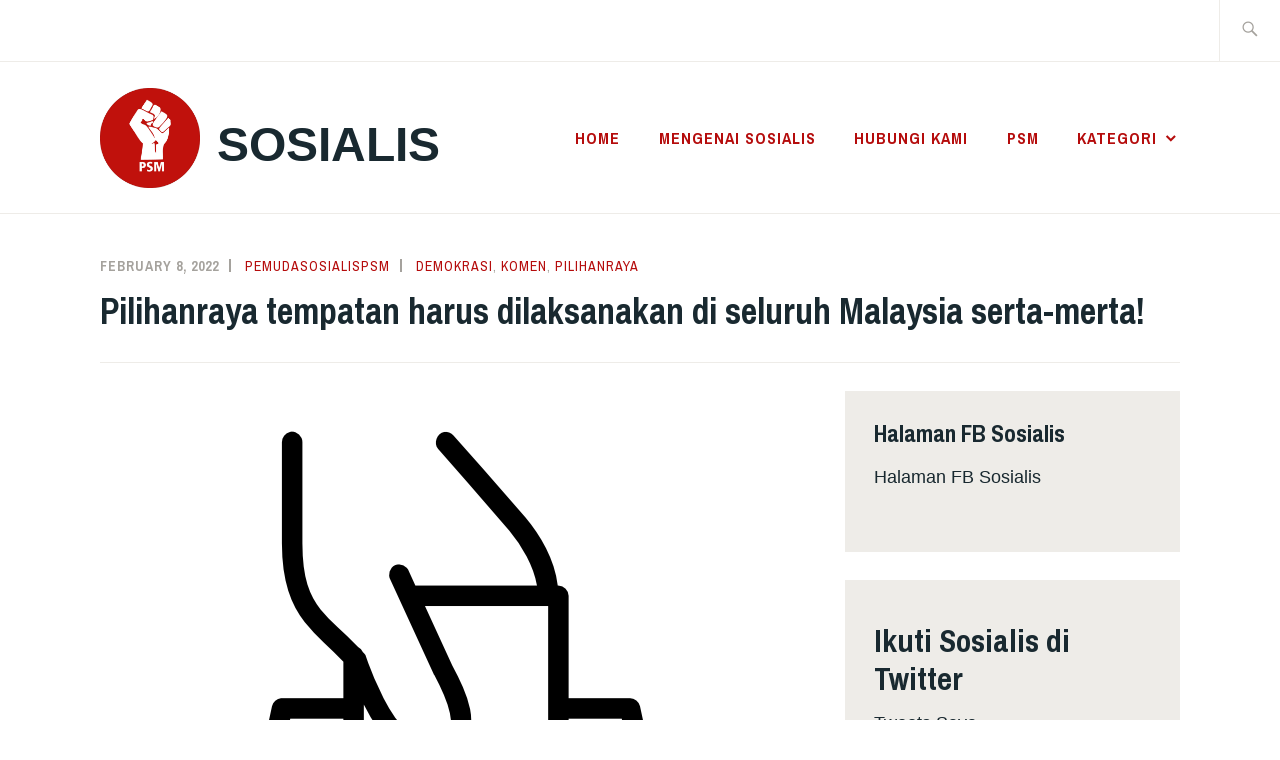

--- FILE ---
content_type: text/html; charset=UTF-8
request_url: https://sosialis.net/2022/02/08/pilihanraya-tempatan-harus-dilaksanakan-di-seluruh-malaysia-serta-merta/
body_size: 13307
content:
<!DOCTYPE html>
<html lang="en-US" itemscope itemtype="http://schema.org/WebPage">
<head>
<meta charset="UTF-8">
<meta name="viewport" content="width=device-width, initial-scale=1">
<link rel="profile" href="https://gmpg.org/xfn/11">
<link rel="pingback" href="https://sosialis.net/xmlrpc.php">

<title>Pilihanraya tempatan harus dilaksanakan di seluruh Malaysia serta-merta! &#8211; Sosialis</title>
<meta name='robots' content='max-image-preview:large' />
	<style>img:is([sizes="auto" i], [sizes^="auto," i]) { contain-intrinsic-size: 3000px 1500px }</style>
	<link rel='dns-prefetch' href='//stats.wp.com' />
<link rel='dns-prefetch' href='//fonts.googleapis.com' />
<link rel='preconnect' href='//i0.wp.com' />
<link rel='preconnect' href='//c0.wp.com' />
<link rel="alternate" type="application/rss+xml" title="Sosialis &raquo; Feed" href="https://sosialis.net/feed/" />
<link rel="alternate" type="application/rss+xml" title="Sosialis &raquo; Comments Feed" href="https://sosialis.net/comments/feed/" />
<link rel="alternate" type="application/rss+xml" title="Sosialis &raquo; Pilihanraya tempatan harus dilaksanakan di seluruh Malaysia serta-merta! Comments Feed" href="https://sosialis.net/2022/02/08/pilihanraya-tempatan-harus-dilaksanakan-di-seluruh-malaysia-serta-merta/feed/" />
<script type="text/javascript">
/* <![CDATA[ */
window._wpemojiSettings = {"baseUrl":"https:\/\/s.w.org\/images\/core\/emoji\/15.0.3\/72x72\/","ext":".png","svgUrl":"https:\/\/s.w.org\/images\/core\/emoji\/15.0.3\/svg\/","svgExt":".svg","source":{"concatemoji":"https:\/\/sosialis.net\/wp-includes\/js\/wp-emoji-release.min.js?ver=6.7.4"}};
/*! This file is auto-generated */
!function(i,n){var o,s,e;function c(e){try{var t={supportTests:e,timestamp:(new Date).valueOf()};sessionStorage.setItem(o,JSON.stringify(t))}catch(e){}}function p(e,t,n){e.clearRect(0,0,e.canvas.width,e.canvas.height),e.fillText(t,0,0);var t=new Uint32Array(e.getImageData(0,0,e.canvas.width,e.canvas.height).data),r=(e.clearRect(0,0,e.canvas.width,e.canvas.height),e.fillText(n,0,0),new Uint32Array(e.getImageData(0,0,e.canvas.width,e.canvas.height).data));return t.every(function(e,t){return e===r[t]})}function u(e,t,n){switch(t){case"flag":return n(e,"\ud83c\udff3\ufe0f\u200d\u26a7\ufe0f","\ud83c\udff3\ufe0f\u200b\u26a7\ufe0f")?!1:!n(e,"\ud83c\uddfa\ud83c\uddf3","\ud83c\uddfa\u200b\ud83c\uddf3")&&!n(e,"\ud83c\udff4\udb40\udc67\udb40\udc62\udb40\udc65\udb40\udc6e\udb40\udc67\udb40\udc7f","\ud83c\udff4\u200b\udb40\udc67\u200b\udb40\udc62\u200b\udb40\udc65\u200b\udb40\udc6e\u200b\udb40\udc67\u200b\udb40\udc7f");case"emoji":return!n(e,"\ud83d\udc26\u200d\u2b1b","\ud83d\udc26\u200b\u2b1b")}return!1}function f(e,t,n){var r="undefined"!=typeof WorkerGlobalScope&&self instanceof WorkerGlobalScope?new OffscreenCanvas(300,150):i.createElement("canvas"),a=r.getContext("2d",{willReadFrequently:!0}),o=(a.textBaseline="top",a.font="600 32px Arial",{});return e.forEach(function(e){o[e]=t(a,e,n)}),o}function t(e){var t=i.createElement("script");t.src=e,t.defer=!0,i.head.appendChild(t)}"undefined"!=typeof Promise&&(o="wpEmojiSettingsSupports",s=["flag","emoji"],n.supports={everything:!0,everythingExceptFlag:!0},e=new Promise(function(e){i.addEventListener("DOMContentLoaded",e,{once:!0})}),new Promise(function(t){var n=function(){try{var e=JSON.parse(sessionStorage.getItem(o));if("object"==typeof e&&"number"==typeof e.timestamp&&(new Date).valueOf()<e.timestamp+604800&&"object"==typeof e.supportTests)return e.supportTests}catch(e){}return null}();if(!n){if("undefined"!=typeof Worker&&"undefined"!=typeof OffscreenCanvas&&"undefined"!=typeof URL&&URL.createObjectURL&&"undefined"!=typeof Blob)try{var e="postMessage("+f.toString()+"("+[JSON.stringify(s),u.toString(),p.toString()].join(",")+"));",r=new Blob([e],{type:"text/javascript"}),a=new Worker(URL.createObjectURL(r),{name:"wpTestEmojiSupports"});return void(a.onmessage=function(e){c(n=e.data),a.terminate(),t(n)})}catch(e){}c(n=f(s,u,p))}t(n)}).then(function(e){for(var t in e)n.supports[t]=e[t],n.supports.everything=n.supports.everything&&n.supports[t],"flag"!==t&&(n.supports.everythingExceptFlag=n.supports.everythingExceptFlag&&n.supports[t]);n.supports.everythingExceptFlag=n.supports.everythingExceptFlag&&!n.supports.flag,n.DOMReady=!1,n.readyCallback=function(){n.DOMReady=!0}}).then(function(){return e}).then(function(){var e;n.supports.everything||(n.readyCallback(),(e=n.source||{}).concatemoji?t(e.concatemoji):e.wpemoji&&e.twemoji&&(t(e.twemoji),t(e.wpemoji)))}))}((window,document),window._wpemojiSettings);
/* ]]> */
</script>
<style id='wp-emoji-styles-inline-css' type='text/css'>

	img.wp-smiley, img.emoji {
		display: inline !important;
		border: none !important;
		box-shadow: none !important;
		height: 1em !important;
		width: 1em !important;
		margin: 0 0.07em !important;
		vertical-align: -0.1em !important;
		background: none !important;
		padding: 0 !important;
	}
</style>
<link rel='stylesheet' id='wp-block-library-css' href='https://c0.wp.com/c/6.7.4/wp-includes/css/dist/block-library/style.min.css' type='text/css' media='all' />
<link rel='stylesheet' id='mediaelement-css' href='https://c0.wp.com/c/6.7.4/wp-includes/js/mediaelement/mediaelementplayer-legacy.min.css' type='text/css' media='all' />
<link rel='stylesheet' id='wp-mediaelement-css' href='https://c0.wp.com/c/6.7.4/wp-includes/js/mediaelement/wp-mediaelement.min.css' type='text/css' media='all' />
<style id='jetpack-sharing-buttons-style-inline-css' type='text/css'>
.jetpack-sharing-buttons__services-list{display:flex;flex-direction:row;flex-wrap:wrap;gap:0;list-style-type:none;margin:5px;padding:0}.jetpack-sharing-buttons__services-list.has-small-icon-size{font-size:12px}.jetpack-sharing-buttons__services-list.has-normal-icon-size{font-size:16px}.jetpack-sharing-buttons__services-list.has-large-icon-size{font-size:24px}.jetpack-sharing-buttons__services-list.has-huge-icon-size{font-size:36px}@media print{.jetpack-sharing-buttons__services-list{display:none!important}}.editor-styles-wrapper .wp-block-jetpack-sharing-buttons{gap:0;padding-inline-start:0}ul.jetpack-sharing-buttons__services-list.has-background{padding:1.25em 2.375em}
</style>
<style id='classic-theme-styles-inline-css' type='text/css'>
/*! This file is auto-generated */
.wp-block-button__link{color:#fff;background-color:#32373c;border-radius:9999px;box-shadow:none;text-decoration:none;padding:calc(.667em + 2px) calc(1.333em + 2px);font-size:1.125em}.wp-block-file__button{background:#32373c;color:#fff;text-decoration:none}
</style>
<style id='global-styles-inline-css' type='text/css'>
:root{--wp--preset--aspect-ratio--square: 1;--wp--preset--aspect-ratio--4-3: 4/3;--wp--preset--aspect-ratio--3-4: 3/4;--wp--preset--aspect-ratio--3-2: 3/2;--wp--preset--aspect-ratio--2-3: 2/3;--wp--preset--aspect-ratio--16-9: 16/9;--wp--preset--aspect-ratio--9-16: 9/16;--wp--preset--color--black: #192930;--wp--preset--color--cyan-bluish-gray: #abb8c3;--wp--preset--color--white: #ffffff;--wp--preset--color--pale-pink: #f78da7;--wp--preset--color--vivid-red: #cf2e2e;--wp--preset--color--luminous-vivid-orange: #ff6900;--wp--preset--color--luminous-vivid-amber: #fcb900;--wp--preset--color--light-green-cyan: #7bdcb5;--wp--preset--color--vivid-green-cyan: #00d084;--wp--preset--color--pale-cyan-blue: #8ed1fc;--wp--preset--color--vivid-cyan-blue: #0693e3;--wp--preset--color--vivid-purple: #9b51e0;--wp--preset--color--dark-gray: #474f53;--wp--preset--color--medium-gray: #a5a29d;--wp--preset--color--light-gray: #eeece8;--wp--preset--color--yellow: #d7b221;--wp--preset--color--dark-yellow: #9c8012;--wp--preset--gradient--vivid-cyan-blue-to-vivid-purple: linear-gradient(135deg,rgba(6,147,227,1) 0%,rgb(155,81,224) 100%);--wp--preset--gradient--light-green-cyan-to-vivid-green-cyan: linear-gradient(135deg,rgb(122,220,180) 0%,rgb(0,208,130) 100%);--wp--preset--gradient--luminous-vivid-amber-to-luminous-vivid-orange: linear-gradient(135deg,rgba(252,185,0,1) 0%,rgba(255,105,0,1) 100%);--wp--preset--gradient--luminous-vivid-orange-to-vivid-red: linear-gradient(135deg,rgba(255,105,0,1) 0%,rgb(207,46,46) 100%);--wp--preset--gradient--very-light-gray-to-cyan-bluish-gray: linear-gradient(135deg,rgb(238,238,238) 0%,rgb(169,184,195) 100%);--wp--preset--gradient--cool-to-warm-spectrum: linear-gradient(135deg,rgb(74,234,220) 0%,rgb(151,120,209) 20%,rgb(207,42,186) 40%,rgb(238,44,130) 60%,rgb(251,105,98) 80%,rgb(254,248,76) 100%);--wp--preset--gradient--blush-light-purple: linear-gradient(135deg,rgb(255,206,236) 0%,rgb(152,150,240) 100%);--wp--preset--gradient--blush-bordeaux: linear-gradient(135deg,rgb(254,205,165) 0%,rgb(254,45,45) 50%,rgb(107,0,62) 100%);--wp--preset--gradient--luminous-dusk: linear-gradient(135deg,rgb(255,203,112) 0%,rgb(199,81,192) 50%,rgb(65,88,208) 100%);--wp--preset--gradient--pale-ocean: linear-gradient(135deg,rgb(255,245,203) 0%,rgb(182,227,212) 50%,rgb(51,167,181) 100%);--wp--preset--gradient--electric-grass: linear-gradient(135deg,rgb(202,248,128) 0%,rgb(113,206,126) 100%);--wp--preset--gradient--midnight: linear-gradient(135deg,rgb(2,3,129) 0%,rgb(40,116,252) 100%);--wp--preset--font-size--small: 13px;--wp--preset--font-size--medium: 20px;--wp--preset--font-size--large: 36px;--wp--preset--font-size--x-large: 42px;--wp--preset--spacing--20: 0.44rem;--wp--preset--spacing--30: 0.67rem;--wp--preset--spacing--40: 1rem;--wp--preset--spacing--50: 1.5rem;--wp--preset--spacing--60: 2.25rem;--wp--preset--spacing--70: 3.38rem;--wp--preset--spacing--80: 5.06rem;--wp--preset--shadow--natural: 6px 6px 9px rgba(0, 0, 0, 0.2);--wp--preset--shadow--deep: 12px 12px 50px rgba(0, 0, 0, 0.4);--wp--preset--shadow--sharp: 6px 6px 0px rgba(0, 0, 0, 0.2);--wp--preset--shadow--outlined: 6px 6px 0px -3px rgba(255, 255, 255, 1), 6px 6px rgba(0, 0, 0, 1);--wp--preset--shadow--crisp: 6px 6px 0px rgba(0, 0, 0, 1);}:where(.is-layout-flex){gap: 0.5em;}:where(.is-layout-grid){gap: 0.5em;}body .is-layout-flex{display: flex;}.is-layout-flex{flex-wrap: wrap;align-items: center;}.is-layout-flex > :is(*, div){margin: 0;}body .is-layout-grid{display: grid;}.is-layout-grid > :is(*, div){margin: 0;}:where(.wp-block-columns.is-layout-flex){gap: 2em;}:where(.wp-block-columns.is-layout-grid){gap: 2em;}:where(.wp-block-post-template.is-layout-flex){gap: 1.25em;}:where(.wp-block-post-template.is-layout-grid){gap: 1.25em;}.has-black-color{color: var(--wp--preset--color--black) !important;}.has-cyan-bluish-gray-color{color: var(--wp--preset--color--cyan-bluish-gray) !important;}.has-white-color{color: var(--wp--preset--color--white) !important;}.has-pale-pink-color{color: var(--wp--preset--color--pale-pink) !important;}.has-vivid-red-color{color: var(--wp--preset--color--vivid-red) !important;}.has-luminous-vivid-orange-color{color: var(--wp--preset--color--luminous-vivid-orange) !important;}.has-luminous-vivid-amber-color{color: var(--wp--preset--color--luminous-vivid-amber) !important;}.has-light-green-cyan-color{color: var(--wp--preset--color--light-green-cyan) !important;}.has-vivid-green-cyan-color{color: var(--wp--preset--color--vivid-green-cyan) !important;}.has-pale-cyan-blue-color{color: var(--wp--preset--color--pale-cyan-blue) !important;}.has-vivid-cyan-blue-color{color: var(--wp--preset--color--vivid-cyan-blue) !important;}.has-vivid-purple-color{color: var(--wp--preset--color--vivid-purple) !important;}.has-black-background-color{background-color: var(--wp--preset--color--black) !important;}.has-cyan-bluish-gray-background-color{background-color: var(--wp--preset--color--cyan-bluish-gray) !important;}.has-white-background-color{background-color: var(--wp--preset--color--white) !important;}.has-pale-pink-background-color{background-color: var(--wp--preset--color--pale-pink) !important;}.has-vivid-red-background-color{background-color: var(--wp--preset--color--vivid-red) !important;}.has-luminous-vivid-orange-background-color{background-color: var(--wp--preset--color--luminous-vivid-orange) !important;}.has-luminous-vivid-amber-background-color{background-color: var(--wp--preset--color--luminous-vivid-amber) !important;}.has-light-green-cyan-background-color{background-color: var(--wp--preset--color--light-green-cyan) !important;}.has-vivid-green-cyan-background-color{background-color: var(--wp--preset--color--vivid-green-cyan) !important;}.has-pale-cyan-blue-background-color{background-color: var(--wp--preset--color--pale-cyan-blue) !important;}.has-vivid-cyan-blue-background-color{background-color: var(--wp--preset--color--vivid-cyan-blue) !important;}.has-vivid-purple-background-color{background-color: var(--wp--preset--color--vivid-purple) !important;}.has-black-border-color{border-color: var(--wp--preset--color--black) !important;}.has-cyan-bluish-gray-border-color{border-color: var(--wp--preset--color--cyan-bluish-gray) !important;}.has-white-border-color{border-color: var(--wp--preset--color--white) !important;}.has-pale-pink-border-color{border-color: var(--wp--preset--color--pale-pink) !important;}.has-vivid-red-border-color{border-color: var(--wp--preset--color--vivid-red) !important;}.has-luminous-vivid-orange-border-color{border-color: var(--wp--preset--color--luminous-vivid-orange) !important;}.has-luminous-vivid-amber-border-color{border-color: var(--wp--preset--color--luminous-vivid-amber) !important;}.has-light-green-cyan-border-color{border-color: var(--wp--preset--color--light-green-cyan) !important;}.has-vivid-green-cyan-border-color{border-color: var(--wp--preset--color--vivid-green-cyan) !important;}.has-pale-cyan-blue-border-color{border-color: var(--wp--preset--color--pale-cyan-blue) !important;}.has-vivid-cyan-blue-border-color{border-color: var(--wp--preset--color--vivid-cyan-blue) !important;}.has-vivid-purple-border-color{border-color: var(--wp--preset--color--vivid-purple) !important;}.has-vivid-cyan-blue-to-vivid-purple-gradient-background{background: var(--wp--preset--gradient--vivid-cyan-blue-to-vivid-purple) !important;}.has-light-green-cyan-to-vivid-green-cyan-gradient-background{background: var(--wp--preset--gradient--light-green-cyan-to-vivid-green-cyan) !important;}.has-luminous-vivid-amber-to-luminous-vivid-orange-gradient-background{background: var(--wp--preset--gradient--luminous-vivid-amber-to-luminous-vivid-orange) !important;}.has-luminous-vivid-orange-to-vivid-red-gradient-background{background: var(--wp--preset--gradient--luminous-vivid-orange-to-vivid-red) !important;}.has-very-light-gray-to-cyan-bluish-gray-gradient-background{background: var(--wp--preset--gradient--very-light-gray-to-cyan-bluish-gray) !important;}.has-cool-to-warm-spectrum-gradient-background{background: var(--wp--preset--gradient--cool-to-warm-spectrum) !important;}.has-blush-light-purple-gradient-background{background: var(--wp--preset--gradient--blush-light-purple) !important;}.has-blush-bordeaux-gradient-background{background: var(--wp--preset--gradient--blush-bordeaux) !important;}.has-luminous-dusk-gradient-background{background: var(--wp--preset--gradient--luminous-dusk) !important;}.has-pale-ocean-gradient-background{background: var(--wp--preset--gradient--pale-ocean) !important;}.has-electric-grass-gradient-background{background: var(--wp--preset--gradient--electric-grass) !important;}.has-midnight-gradient-background{background: var(--wp--preset--gradient--midnight) !important;}.has-small-font-size{font-size: var(--wp--preset--font-size--small) !important;}.has-medium-font-size{font-size: var(--wp--preset--font-size--medium) !important;}.has-large-font-size{font-size: var(--wp--preset--font-size--large) !important;}.has-x-large-font-size{font-size: var(--wp--preset--font-size--x-large) !important;}
:where(.wp-block-post-template.is-layout-flex){gap: 1.25em;}:where(.wp-block-post-template.is-layout-grid){gap: 1.25em;}
:where(.wp-block-columns.is-layout-flex){gap: 2em;}:where(.wp-block-columns.is-layout-grid){gap: 2em;}
:root :where(.wp-block-pullquote){font-size: 1.5em;line-height: 1.6;}
</style>
<link rel='stylesheet' id='ixion-style-css' href='https://sosialis.net/wp-content/themes/ixion/style.css?ver=6.7.4' type='text/css' media='all' />
<link rel='stylesheet' id='ixion-blocks-css' href='https://sosialis.net/wp-content/themes/ixion/blocks.css?ver=6.7.4' type='text/css' media='all' />
<link rel='stylesheet' id='ixion-fonts-archivo-css' href='//fonts.googleapis.com/css?family=Archivo+Narrow%3A400%2C400i%2C700%2C700i&#038;subset=latin%2Clatin-ext' type='text/css' media='all' />
<link rel='stylesheet' id='ixion-fonts-cooper-css' href='https://sosialis.net/wp-content/themes/ixion/assets/fonts/cooperhewitt.css' type='text/css' media='all' />
<link rel='stylesheet' id='genericons-css' href='https://c0.wp.com/p/jetpack/14.1/_inc/genericons/genericons/genericons.css' type='text/css' media='all' />
<link rel='stylesheet' id='sharedaddy-css' href='https://c0.wp.com/p/jetpack/14.1/modules/sharedaddy/sharing.css' type='text/css' media='all' />
<link rel='stylesheet' id='social-logos-css' href='https://c0.wp.com/p/jetpack/14.1/_inc/social-logos/social-logos.min.css' type='text/css' media='all' />
<link rel="https://api.w.org/" href="https://sosialis.net/wp-json/" /><link rel="alternate" title="JSON" type="application/json" href="https://sosialis.net/wp-json/wp/v2/posts/11936" /><link rel="EditURI" type="application/rsd+xml" title="RSD" href="https://sosialis.net/xmlrpc.php?rsd" />
<meta name="generator" content="WordPress 6.7.4" />
<link rel="canonical" href="https://sosialis.net/2022/02/08/pilihanraya-tempatan-harus-dilaksanakan-di-seluruh-malaysia-serta-merta/" />
<link rel='shortlink' href='https://sosialis.net/?p=11936' />
<link rel="alternate" title="oEmbed (JSON)" type="application/json+oembed" href="https://sosialis.net/wp-json/oembed/1.0/embed?url=https%3A%2F%2Fsosialis.net%2F2022%2F02%2F08%2Fpilihanraya-tempatan-harus-dilaksanakan-di-seluruh-malaysia-serta-merta%2F" />
<link rel="alternate" title="oEmbed (XML)" type="text/xml+oembed" href="https://sosialis.net/wp-json/oembed/1.0/embed?url=https%3A%2F%2Fsosialis.net%2F2022%2F02%2F08%2Fpilihanraya-tempatan-harus-dilaksanakan-di-seluruh-malaysia-serta-merta%2F&#038;format=xml" />
	<style>img#wpstats{display:none}</style>
		
<!-- Jetpack Open Graph Tags -->
<meta property="og:type" content="article" />
<meta property="og:title" content="Pilihanraya tempatan harus dilaksanakan di seluruh Malaysia serta-merta!" />
<meta property="og:url" content="https://sosialis.net/2022/02/08/pilihanraya-tempatan-harus-dilaksanakan-di-seluruh-malaysia-serta-merta/" />
<meta property="og:description" content="Pemuda Sosialis PSM menggesa untuk melaksanakan pilihanraya tempatan di seluruh negara serta-merta!" />
<meta property="article:published_time" content="2022-02-08T08:24:51+00:00" />
<meta property="article:modified_time" content="2022-02-08T08:24:51+00:00" />
<meta property="og:site_name" content="Sosialis" />
<meta property="og:image" content="https://sosialis.net/wp-content/uploads/2020/07/20200718-89570-area-text-icons-computer-election-voting.png" />
<meta property="og:image:width" content="512" />
<meta property="og:image:height" content="512" />
<meta property="og:image:alt" content="" />
<meta property="og:locale" content="en_US" />
<meta name="twitter:text:title" content="Pilihanraya tempatan harus dilaksanakan di seluruh Malaysia serta-merta!" />
<meta name="twitter:image" content="https://sosialis.net/wp-content/uploads/2020/07/20200718-89570-area-text-icons-computer-election-voting.png?w=640" />
<meta name="twitter:card" content="summary_large_image" />

<!-- End Jetpack Open Graph Tags -->
<link rel="icon" href="https://i0.wp.com/sosialis.net/wp-content/uploads/2018/08/cropped-logo-round.jpg?fit=32%2C32&#038;ssl=1" sizes="32x32" />
<link rel="icon" href="https://i0.wp.com/sosialis.net/wp-content/uploads/2018/08/cropped-logo-round.jpg?fit=192%2C192&#038;ssl=1" sizes="192x192" />
<link rel="apple-touch-icon" href="https://i0.wp.com/sosialis.net/wp-content/uploads/2018/08/cropped-logo-round.jpg?fit=180%2C180&#038;ssl=1" />
<meta name="msapplication-TileImage" content="https://i0.wp.com/sosialis.net/wp-content/uploads/2018/08/cropped-logo-round.jpg?fit=270%2C270&#038;ssl=1" />
</head>

<body data-rsssl=1 class="post-template-default single single-post postid-11936 single-format-standard wp-custom-logo wp-embed-responsive group-blog singular has-description">
<div id="page" class="site">
	<a class="skip-link screen-reader-text" href="#content">Skip to content</a>

	<header id="masthead" class="site-header" role="banner">

		<div class="utility-container">
						
<form role="search" method="get" class="search-form" action="https://sosialis.net/">
	<label>
		<span class="screen-reader-text">Search for:</span>
		<input type="search" class="search-field"
		placeholder="Search &hellip;"
		value="" name="s"
		title="Search for:" />
		<span class="search-form-icon"></span>
	</label>
	<input type="submit" class="search-submit"
		value="Search" />
</form>
		</div>

		<div class="branding-container">
					<div class="site-branding">
			<a href="https://sosialis.net/" class="custom-logo-link" rel="home"><img width="1622" height="1622" src="https://i0.wp.com/sosialis.net/wp-content/uploads/2018/08/logo-round.jpg?fit=1622%2C1622&amp;ssl=1" class="custom-logo" alt="Sosialis" decoding="async" fetchpriority="high" srcset="https://i0.wp.com/sosialis.net/wp-content/uploads/2018/08/logo-round.jpg?w=1622&amp;ssl=1 1622w, https://i0.wp.com/sosialis.net/wp-content/uploads/2018/08/logo-round.jpg?resize=300%2C300&amp;ssl=1 300w, https://i0.wp.com/sosialis.net/wp-content/uploads/2018/08/logo-round.jpg?resize=1024%2C1024&amp;ssl=1 1024w, https://i0.wp.com/sosialis.net/wp-content/uploads/2018/08/logo-round.jpg?resize=150%2C150&amp;ssl=1 150w, https://i0.wp.com/sosialis.net/wp-content/uploads/2018/08/logo-round.jpg?resize=768%2C768&amp;ssl=1 768w, https://i0.wp.com/sosialis.net/wp-content/uploads/2018/08/logo-round.jpg?resize=1536%2C1536&amp;ssl=1 1536w" sizes="(max-width: 1622px) 100vw, 1622px" /></a>
								<p class="site-title"><a href="https://sosialis.net/" rel="home">Sosialis</a></p>
					</div><!-- .site-branding -->
			<nav id="site-navigation" class="main-navigation" role="navigation">
	<button class="menu-toggle" aria-controls="top-menu" aria-expanded="false">Menu</button>
	<div class="menu-primary-container"><ul id="top-menu" class="menu"><li id="menu-item-13651" class="menu-item menu-item-type-custom menu-item-object-custom menu-item-home menu-item-13651"><a href="https://sosialis.net">Home</a></li>
<li id="menu-item-13612" class="menu-item menu-item-type-post_type menu-item-object-page menu-item-13612"><a href="https://sosialis.net/about-us/">Mengenai Sosialis</a></li>
<li id="menu-item-13611" class="menu-item menu-item-type-post_type menu-item-object-page menu-item-13611"><a href="https://sosialis.net/contact/">Hubungi kami</a></li>
<li id="menu-item-13613" class="menu-item menu-item-type-custom menu-item-object-custom menu-item-13613"><a href="http://partisosialis.org">PSM</a></li>
<li id="menu-item-13652" class="menu-item menu-item-type-post_type menu-item-object-page menu-item-has-children menu-item-13652"><a href="https://sosialis.net/kategori/">Kategori</a>
<ul class="sub-menu">
	<li id="menu-item-13653" class="menu-item menu-item-type-taxonomy menu-item-object-category menu-item-13653"><a href="https://sosialis.net/category/perspektif/">Perspektif</a></li>
	<li id="menu-item-13654" class="menu-item menu-item-type-taxonomy menu-item-object-category menu-item-13654"><a href="https://sosialis.net/category/posisi-psm/">Posisi PSM</a></li>
	<li id="menu-item-13655" class="menu-item menu-item-type-taxonomy menu-item-object-category menu-item-13655"><a href="https://sosialis.net/category/teori/">Teori</a></li>
	<li id="menu-item-13656" class="menu-item menu-item-type-taxonomy menu-item-object-category menu-item-13656"><a href="https://sosialis.net/category/politik/">Politik</a></li>
	<li id="menu-item-13657" class="menu-item menu-item-type-taxonomy menu-item-object-category menu-item-13657"><a href="https://sosialis.net/category/ekonomi/">Ekonomi</a></li>
	<li id="menu-item-13658" class="menu-item menu-item-type-taxonomy menu-item-object-category menu-item-13658"><a href="https://sosialis.net/category/budaya/">Budaya</a></li>
	<li id="menu-item-13659" class="menu-item menu-item-type-taxonomy menu-item-object-category menu-item-13659"><a href="https://sosialis.net/category/pekerja/">Pekerja</a></li>
	<li id="menu-item-13660" class="menu-item menu-item-type-taxonomy menu-item-object-category menu-item-13660"><a href="https://sosialis.net/category/alam-sekitar/">Alam Sekitar</a></li>
	<li id="menu-item-13661" class="menu-item menu-item-type-taxonomy menu-item-object-category menu-item-13661"><a href="https://sosialis.net/category/nasional/">Nasional</a></li>
	<li id="menu-item-13662" class="menu-item menu-item-type-taxonomy menu-item-object-category menu-item-13662"><a href="https://sosialis.net/category/tempatan/">Tempatan</a></li>
	<li id="menu-item-13663" class="menu-item menu-item-type-taxonomy menu-item-object-category menu-item-13663"><a href="https://sosialis.net/category/antarabangsa/">Antarabangsa</a></li>
</ul>
</li>
</ul></div></nav>
		</div>

	</header>

	
	<div id="content" class="site-content">
		<div class="entry-meta">
			<span class="posted-on"><a href="https://sosialis.net/2022/02/08/pilihanraya-tempatan-harus-dilaksanakan-di-seluruh-malaysia-serta-merta/" rel="bookmark"><time class="entry-date published updated" datetime="2022-02-08T16:24:51+08:00">February 8, 2022</time></a></span> <span class="byline"><span class="author vcard"><a class="url fn n" href="https://sosialis.net/author/pemudasosialispsm/">pemudasosialispsm</a></span></span> <span class="cat-links"><a href="https://sosialis.net/category/demokrasi/" rel="category tag">Demokrasi</a>, <a href="https://sosialis.net/category/komen/" rel="category tag">Komen</a>, <a href="https://sosialis.net/category/pilihanraya/" rel="category tag">Pilihanraya</a></span>					</div><!-- .entry-meta -->
<h1 class="entry-title">Pilihanraya tempatan harus dilaksanakan di seluruh Malaysia serta-merta!</h1>
	<div id="primary" class="content-area">
		<main id="main" class="site-main" role="main">

		
<article id="post-11936" class="post-11936 post type-post status-publish format-standard hentry category-demokrasi category-komen category-pilihanraya tag-kuala-lumpur tag-pemuda-sosialis tag-pilihanraya-tempatan tag-wilayah-persekutuan no-featured-image">
	<div class="entry-body">
		<header class="entry-header">
					</header>
		<div class="entry-content">
			
<div class="wp-block-image"><figure class="aligncenter size-large"><img data-recalc-dims="1" decoding="async" width="512" height="512" src="https://sosialisnet.files.wordpress.com/2020/07/20200718-89570-area-text-icons-computer-election-voting.png?w=512&#038;resize=512%2C512" alt="" class="wp-image-5441" srcset="https://i0.wp.com/sosialis.net/wp-content/uploads/2020/07/20200718-89570-area-text-icons-computer-election-voting.png?w=512&amp;ssl=1 512w, https://i0.wp.com/sosialis.net/wp-content/uploads/2020/07/20200718-89570-area-text-icons-computer-election-voting.png?resize=300%2C300&amp;ssl=1 300w, https://i0.wp.com/sosialis.net/wp-content/uploads/2020/07/20200718-89570-area-text-icons-computer-election-voting.png?resize=150%2C150&amp;ssl=1 150w" sizes="(max-width: 512px) 100vw, 512px" /></figure></div>



<p><strong>oleh Arveent Kathirtchelvan</strong></p>



<p>Pemuda Sosialis menyokong <a href="https://www.malaysiakini.com/news/609465">kenyataan</a> Pemuda DAP (DAPSY) Wilayah Persekutuan yang menggesa kerajaan untuk mengembalikan pilihanraya di peringkat wilayah dan kerajaan tempatan di Kuala Lumpur. Akan tetapi, Pemuda Sosialis khuatir atas fokusnya pada Kuala Lumpur sahaja, malah ingin menggesa pilihanraya tempatan dikembalikan untuk seluruh Malaysia.</p>



<p>Yang aneh ialah DAP sendiri tidak memandang serius hal ini di dalam negeri yang ditadbirnya, Pulau Pinang. Pada tahun 2018, PSM Pulau Pinang berjumpa dengan Ketua Menteri Pulau Pinang, Chow Kon Yew, dan <a href="https://sosialis.net/2018/12/15/psm-pulau-pinang-bangkit-6-isu-utama-dalam-pertemuan-dengan-ketua-menteri/">mengetengahkan</a> keperluan untuk mengembalikan pilihanraya tempatan. Walaupun Enakmen Pilihanraya Kerajaan Tempatan (Pulau Pinang dan Seberang Perai) 2012 dibawa dan diluluskan, tetapi Suruhanjaya Pilihan Raya (SPR) enggan memberi komitmen untuk melaksanakan pilihanraya. Walau bagaimanapun, perubahan di peringkat Persekutuan selepas PRU-14 pada masa itu menampakkan peluang yang cerah untuk mengembalikan pilihanraya tempatan. Impian ini tidak terhasil akibat kerajaan Pakatan Harapan (PH) yang tidak cekap. PSM Pulau Pinang juga menekankan pemilihan demokratik untuk Jawatankuasa Kemajuan dan Keselamatan Kampung (JKKK) dan Ketua Kampung.</p>



<p>Malah, pada tahun yang sama, Perdana Menteri PH Mahathir pada masa itu pula menyatakan bahawa pilihanraya tempatan mungkin akan membawa kepada konflik perkauman dalam negara. Saudara Choo Chon Kai daripada Jawatankuasa Pusat PSM <a href="https://sosialis.net/2018/12/13/jangan-kitar-semula-alasan-yang-tempang-untuk-tangguh-pilihanraya-tempatan/">mengkritik</a> kenyataan ini dan mengetengahkan cara-cara mengatasi isu perkauman. Menurut Chon Kai, pengenalan sistem perwakilan berkadar dalam pilihanraya tempatan, dapat membantu dalam menghasilkan keputusan yang mencerminkan pilihan pengundi yang sebenar.</p>



<p>Saudara Chon Kai juga memperkenalkan sistem Kawasan Pilihanraya dengan Perwakilan secara Berkumpulan, walaupun sistem ini mempunyai banyak kekurangan. Dalam satu kawasan pilihanraya yang mempunyai beberapa orang wakil rakyat, boleh diwujudkan syarat bahawa setiap senarai atau pasukan calon perlu mempunyai sekurang-kurangnya suatu bilangan tertentu calon wanita (untuk memastikan keseimbangan gender) atau suatu bilangan tertentu calon yang mengikut kumpulan etnik (untuk memastikan kesimbangan perwakilan mengikut kumpulan etnik).</p>



<p>Pada tahun 2020, saudara Nik Aziz Afiq, Ketua Pemuda Sosialis ketika itu, <a href="https://sosialis.net/2020/07/18/pilihanraya-kerajaan-tempatan-satu-keperluan-kembalikan-demokrasi-kepada-akar-umbi/">menekankan</a> bahawa pilihanraya tempatan dapat meningkatkan kecekapan ahli majlis yang kini bekerja sambil lewa sebab dilantik atas alasan politik. Sebagai contoh, isu-isu tempatan seperti isu longkang tersumbat, isu pungutan sampah yang tidak mengikut jadual, isu lesen penjaja kecil bagi gerai tepi jalan dan banyak lagi perkara yang boleh diselesaikan dengan peranan Ahli Majlis tanpa perlu meletakkannya di bahu wakil rakyat DUN atau Parlimen. Tambahan lagi, rancangan pembangunan setempat, belanjawan Pihak Berkuasa Tempatan (PBT) dan pelbagai lagi perkara akan mendapat semak-dan-imbang daripada Ahli Majlis yang dipilih melalui pilihanraya PBT ini.</p>



<p>Perkara pokoknya ialah semua poin yang dibawa oleh aktivis PSM tidak mengekangkan pilihanraya tempatan kepada mana-mana lokaliti. Kami sebagai pejuang isu ini tidak patut memberi apa-apa peluang kepada musuh rakyat yang ingin mengkerdilkan kuasa rakyat untuk melaksanakan sesuatu perubahan sistem yang tidak mencukupi. Mungkin juga selepas melaksanakan pilihanraya tempatan di Kuala Lumpur, kerajaan BN dan PN menggunakannya sebagai alasan untuk menangguhnya di tempat lain.</p>



<p>Juga patut ditekankan bahawa fokus pada Kuala Lumpur menganaktirikan tempat lain, sepertimana yang berlaku hari ini dari segi ekonomi dan pembangunan. Tidak patut kami sebagai pejuang isu pilihanraya tempatan teruskan diskriminasi ini. Pilihanraya tempatan harus dilaksanakan di seluruh Malaysia serta-merta!</p>



<p>==========</p>



<p><em>Arveent Kathirtchelvan ialah Ketua <a href="https://www.facebook.com/PemudaSosialisPSM">Pemuda Sosialis PSM</a>.</em></p>
<div class="sharedaddy sd-sharing-enabled"><div class="robots-nocontent sd-block sd-social sd-social-icon-text sd-sharing"><h3 class="sd-title">Share this:</h3><div class="sd-content"><ul><li class="share-twitter"><a rel="nofollow noopener noreferrer" data-shared="sharing-twitter-11936" class="share-twitter sd-button share-icon" href="https://sosialis.net/2022/02/08/pilihanraya-tempatan-harus-dilaksanakan-di-seluruh-malaysia-serta-merta/?share=twitter" target="_blank" title="Click to share on Twitter" ><span>Twitter</span></a></li><li class="share-facebook"><a rel="nofollow noopener noreferrer" data-shared="sharing-facebook-11936" class="share-facebook sd-button share-icon" href="https://sosialis.net/2022/02/08/pilihanraya-tempatan-harus-dilaksanakan-di-seluruh-malaysia-serta-merta/?share=facebook" target="_blank" title="Click to share on Facebook" ><span>Facebook</span></a></li><li class="share-jetpack-whatsapp"><a rel="nofollow noopener noreferrer" data-shared="" class="share-jetpack-whatsapp sd-button share-icon" href="https://sosialis.net/2022/02/08/pilihanraya-tempatan-harus-dilaksanakan-di-seluruh-malaysia-serta-merta/?share=jetpack-whatsapp" target="_blank" title="Click to share on WhatsApp" ><span>WhatsApp</span></a></li><li class="share-end"></li></ul></div></div></div>		</div><!-- .entry-content -->

			<footer class="entry-footer">
		<span class="tags-links">Tagged <a href="https://sosialis.net/tag/kuala-lumpur/" rel="tag">Kuala Lumpur</a>, <a href="https://sosialis.net/tag/pemuda-sosialis/" rel="tag">Pemuda Sosialis</a>, <a href="https://sosialis.net/tag/pilihanraya-tempatan/" rel="tag">Pilihanraya Tempatan</a>, <a href="https://sosialis.net/tag/wilayah-persekutuan/" rel="tag">Wilayah Persekutuan</a></span>	</footer><!-- .entry-footer -->
				<div class="entry-author author-avatar-show">
						<div class="author-avatar">
				<img alt='' src='https://secure.gravatar.com/avatar/f02c1bf341afb835ed839cbd0a1d6b07?s=60&#038;d=mm&#038;r=g' srcset='https://secure.gravatar.com/avatar/f02c1bf341afb835ed839cbd0a1d6b07?s=120&#038;d=mm&#038;r=g 2x' class='avatar avatar-60 photo' height='60' width='60' decoding='async'/>			</div><!-- .author-avatar -->
			
			<div class="author-heading">
				<h2 class="author-title">
					Published by <span class="author-name">pemudasosialispsm</span>				</h2>
			</div><!-- .author-heading -->

			<p class="author-bio">
				Sayap anak muda Parti Sosialis Malaysia (PSM).				<a class="author-link" href="https://sosialis.net/author/pemudasosialispsm/" rel="author">
					View all posts by pemudasosialispsm				</a>
			</p><!-- .author-bio -->
		</div><!-- .entry-auhtor -->
			</div> <!-- .entry-body -->
</article><!-- #post-## -->

<div id="comments" class="comments-area">

		<div id="respond" class="comment-respond">
		<h3 id="reply-title" class="comment-reply-title">Leave a Reply <small><a rel="nofollow" id="cancel-comment-reply-link" href="/2022/02/08/pilihanraya-tempatan-harus-dilaksanakan-di-seluruh-malaysia-serta-merta/#respond" style="display:none;">Cancel reply</a></small></h3><form action="https://sosialis.net/wp-comments-post.php" method="post" id="commentform" class="comment-form" novalidate><p class="comment-notes"><span id="email-notes">Your email address will not be published.</span> <span class="required-field-message">Required fields are marked <span class="required">*</span></span></p><p class="comment-form-comment"><label for="comment">Comment <span class="required">*</span></label> <textarea id="comment" name="comment" cols="45" rows="8" maxlength="65525" required></textarea></p><p class="comment-form-author"><label for="author">Name <span class="required">*</span></label> <input id="author" name="author" type="text" value="" size="30" maxlength="245" autocomplete="name" required /></p>
<p class="comment-form-email"><label for="email">Email <span class="required">*</span></label> <input id="email" name="email" type="email" value="" size="30" maxlength="100" aria-describedby="email-notes" autocomplete="email" required /></p>
<p class="comment-form-url"><label for="url">Website</label> <input id="url" name="url" type="url" value="" size="30" maxlength="200" autocomplete="url" /></p>
<p class="comment-form-cookies-consent"><input id="wp-comment-cookies-consent" name="wp-comment-cookies-consent" type="checkbox" value="yes" /> <label for="wp-comment-cookies-consent">Save my name, email, and website in this browser for the next time I comment.</label></p>
<p class="form-submit"><input name="submit" type="submit" id="submit" class="submit" value="Post Comment" /> <input type='hidden' name='comment_post_ID' value='11936' id='comment_post_ID' />
<input type='hidden' name='comment_parent' id='comment_parent' value='0' />
</p><p style="display: none;"><input type="hidden" id="akismet_comment_nonce" name="akismet_comment_nonce" value="445f46d7eb" /></p><p style="display: none !important;" class="akismet-fields-container" data-prefix="ak_"><label>&#916;<textarea name="ak_hp_textarea" cols="45" rows="8" maxlength="100"></textarea></label><input type="hidden" id="ak_js_1" name="ak_js" value="113"/><script>document.getElementById( "ak_js_1" ).setAttribute( "value", ( new Date() ).getTime() );</script></p></form>	</div><!-- #respond -->
	
</div><!-- #comments -->

	<nav class="navigation post-navigation" aria-label="Posts">
		<h2 class="screen-reader-text">Post navigation</h2>
		<div class="nav-links"><div class="nav-previous"><a href="https://sosialis.net/2022/02/08/konvoi-motosikal-pekerja-pembersihan-hospital-akhirnya-bertemu-menteri-kesihatan/" rel="prev">Konvoi motosikal pekerja pembersihan hospital akhirnya bertemu Menteri Kesihatan</a></div><div class="nav-next"><a href="https://sosialis.net/2022/02/09/berani-berjuang-berani-menang-catatan-arul-mengenai-kempen-konvoi-pekerja-pembersihan-hospital/" rel="next">Berani berjuang, berani menang! – Catatan Arul mengenai kempen konvoi pekerja pembersihan hospital</a></div></div>
	</nav>
		</main>
	</div>

<aside id="secondary" class="widget-area" role="complementary">
	<section id="block-11" class="widget widget_block"><h2 class="widget-title">Halaman FB Sosialis</h2><div class="wp-widget-group__inner-blocks">
<div class="wp-block-group"><div class="wp-block-group__inner-container is-layout-flow wp-block-group-is-layout-flow">
<p><a href="https://www.facebook.com/psm.sosialis/">Halaman FB Sosialis</a></p>
</div></div>
</div></section><section id="block-13" class="widget widget_block"><div class="wp-widget-group__inner-blocks">
<div class="wp-block-group"><div class="wp-block-group__inner-container is-layout-flow wp-block-group-is-layout-flow">
<h2 class="wp-block-heading">Ikuti Sosialis di Twitter</h2>
</div></div>

<p><a href="https://twitter.com/psmsosialis">Tweets Saya</a></p>
</div></section></aside>

	</div>
	<footer id="colophon" class="site-footer" role="contentinfo">
			<div class="footer-widgets clear">
		<div class="widget-areas">
							<div class="widget-area">
					<section id="block-6" class="widget widget_block">
<div class="wp-block-group"><div class="wp-block-group__inner-container is-layout-flow wp-block-group-is-layout-flow"></div></div>
</section><section id="block-5" class="widget widget_block">
<div class="wp-block-group"><div class="wp-block-group__inner-container is-layout-flow wp-block-group-is-layout-flow"></div></div>
</section>				</div><!-- .widget-area -->
			
			
			
					</div><!-- .widget-areas -->
	</div><!-- .footer-widgets -->
		<div class="site-info">
	<a href="https://wordpress.org/">Proudly powered by WordPress</a>
	<span class="sep"> | </span>
	Theme: Ixion by <a href="http://automattic.com/" rel="designer">Automattic</a>.</div><!-- .site-info -->	</footer>
</div>

	<script type="text/javascript">
		window.WPCOM_sharing_counts = {"https:\/\/sosialis.net\/2022\/02\/08\/pilihanraya-tempatan-harus-dilaksanakan-di-seluruh-malaysia-serta-merta\/":11936};
	</script>
				<script type="text/javascript" src="https://sosialis.net/wp-content/themes/ixion/assets/js/navigation.js?ver=20151215" id="ixion-navigation-js"></script>
<script type="text/javascript" src="https://sosialis.net/wp-content/themes/ixion/assets/js/skip-link-focus-fix.js?ver=20151215" id="ixion-skip-link-focus-fix-js"></script>
<script type="text/javascript" src="https://c0.wp.com/c/6.7.4/wp-includes/js/comment-reply.min.js" id="comment-reply-js" async="async" data-wp-strategy="async"></script>
<script type="text/javascript" src="https://stats.wp.com/e-202604.js" id="jetpack-stats-js" data-wp-strategy="defer"></script>
<script type="text/javascript" id="jetpack-stats-js-after">
/* <![CDATA[ */
_stq = window._stq || [];
_stq.push([ "view", JSON.parse("{\"v\":\"ext\",\"blog\":\"209096921\",\"post\":\"11936\",\"tz\":\"8\",\"srv\":\"sosialis.net\",\"j\":\"1:14.1\"}") ]);
_stq.push([ "clickTrackerInit", "209096921", "11936" ]);
/* ]]> */
</script>
<script defer type="text/javascript" src="https://sosialis.net/wp-content/plugins/akismet/_inc/akismet-frontend.js?ver=1734156622" id="akismet-frontend-js"></script>
<script type="text/javascript" id="sharing-js-js-extra">
/* <![CDATA[ */
var sharing_js_options = {"lang":"en","counts":"1","is_stats_active":"1"};
/* ]]> */
</script>
<script type="text/javascript" src="https://c0.wp.com/p/jetpack/14.1/_inc/build/sharedaddy/sharing.min.js" id="sharing-js-js"></script>
<script type="text/javascript" id="sharing-js-js-after">
/* <![CDATA[ */
var windowOpen;
			( function () {
				function matches( el, sel ) {
					return !! (
						el.matches && el.matches( sel ) ||
						el.msMatchesSelector && el.msMatchesSelector( sel )
					);
				}

				document.body.addEventListener( 'click', function ( event ) {
					if ( ! event.target ) {
						return;
					}

					var el;
					if ( matches( event.target, 'a.share-twitter' ) ) {
						el = event.target;
					} else if ( event.target.parentNode && matches( event.target.parentNode, 'a.share-twitter' ) ) {
						el = event.target.parentNode;
					}

					if ( el ) {
						event.preventDefault();

						// If there's another sharing window open, close it.
						if ( typeof windowOpen !== 'undefined' ) {
							windowOpen.close();
						}
						windowOpen = window.open( el.getAttribute( 'href' ), 'wpcomtwitter', 'menubar=1,resizable=1,width=600,height=350' );
						return false;
					}
				} );
			} )();
var windowOpen;
			( function () {
				function matches( el, sel ) {
					return !! (
						el.matches && el.matches( sel ) ||
						el.msMatchesSelector && el.msMatchesSelector( sel )
					);
				}

				document.body.addEventListener( 'click', function ( event ) {
					if ( ! event.target ) {
						return;
					}

					var el;
					if ( matches( event.target, 'a.share-facebook' ) ) {
						el = event.target;
					} else if ( event.target.parentNode && matches( event.target.parentNode, 'a.share-facebook' ) ) {
						el = event.target.parentNode;
					}

					if ( el ) {
						event.preventDefault();

						// If there's another sharing window open, close it.
						if ( typeof windowOpen !== 'undefined' ) {
							windowOpen.close();
						}
						windowOpen = window.open( el.getAttribute( 'href' ), 'wpcomfacebook', 'menubar=1,resizable=1,width=600,height=400' );
						return false;
					}
				} );
			} )();
/* ]]> */
</script>

</body>
</html>
